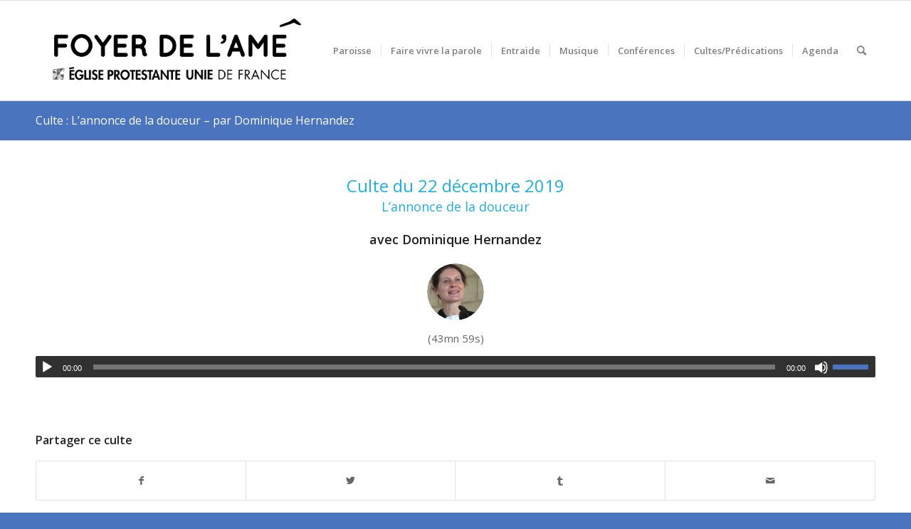

--- FILE ---
content_type: text/html; charset=UTF-8
request_url: https://www.foyerdelame.fr/culte-l-annonce-de-la-douceur-par-dominique-hernandez/
body_size: 16433
content:
<!DOCTYPE html>
<html lang="fr-FR" class="html_stretched responsive av-preloader-disabled  html_header_top html_logo_left html_main_nav_header html_menu_right html_custom html_header_sticky html_header_shrinking_disabled html_mobile_menu_tablet html_header_searchicon html_content_align_center html_header_unstick_top_disabled html_header_stretch_disabled html_av-submenu-hidden html_av-submenu-display-click html_av-overlay-side html_av-overlay-side-classic html_av-submenu-noclone html_entry_id_10607 av-cookies-no-cookie-consent av-default-lightbox av-no-preview html_text_menu_active av-mobile-menu-switch-default">
<head>
<meta charset="UTF-8" />


<!-- mobile setting -->
<meta name="viewport" content="width=device-width, initial-scale=1">

<!-- Scripts/CSS and wp_head hook -->
<meta name='robots' content='index, follow, max-image-preview:large, max-snippet:-1, max-video-preview:-1' />
	<style>img:is([sizes="auto" i], [sizes^="auto," i]) { contain-intrinsic-size: 3000px 1500px }</style>
	
	<!-- This site is optimized with the Yoast SEO plugin v26.8 - https://yoast.com/product/yoast-seo-wordpress/ -->
	<title>Culte : L&#039;annonce de la douceur - par Dominique Hernandez - Eglise Protestante Unie de la Bastille</title>
	<meta name="description" content="Culte du 8 avril 2018 Libérés par la Parole avec Vincens Hubac Laurent Pour aider l&#039;autre, qu&#039;apprendre des débuts du ministère de Jésus ? Culte pour la Journée nationale d&#039;Entraide de la Fédération d&#039;entraide Protestante. (1h 08mn 51s) http://www.foyerdelame.fr/wp-content/uploads/FDA-Culte-20180408.mp3" />
	<link rel="canonical" href="https://www.foyerdelame.fr/culte-l-annonce-de-la-douceur-par-dominique-hernandez/" />
	<meta property="og:locale" content="fr_FR" />
	<meta property="og:type" content="article" />
	<meta property="og:title" content="Culte : L&#039;annonce de la douceur - par Dominique Hernandez - Eglise Protestante Unie de la Bastille" />
	<meta property="og:description" content="Culte du 8 avril 2018 Libérés par la Parole avec Vincens Hubac Laurent Pour aider l&#039;autre, qu&#039;apprendre des débuts du ministère de Jésus ? Culte pour la Journée nationale d&#039;Entraide de la Fédération d&#039;entraide Protestante. (1h 08mn 51s) http://www.foyerdelame.fr/wp-content/uploads/FDA-Culte-20180408.mp3" />
	<meta property="og:url" content="https://www.foyerdelame.fr/culte-l-annonce-de-la-douceur-par-dominique-hernandez/" />
	<meta property="og:site_name" content="Eglise Protestante Unie de la Bastille" />
	<meta property="article:publisher" content="https://www.facebook.com/foyerdelame/" />
	<meta property="article:published_time" content="2019-12-22T13:47:37+00:00" />
	<meta property="article:modified_time" content="2020-01-07T14:08:16+00:00" />
	<meta name="author" content="Mathieu Faria" />
	<meta name="twitter:card" content="summary_large_image" />
	<script type="application/ld+json" class="yoast-schema-graph">{"@context":"https://schema.org","@graph":[{"@type":"Article","@id":"https://www.foyerdelame.fr/culte-l-annonce-de-la-douceur-par-dominique-hernandez/#article","isPartOf":{"@id":"https://www.foyerdelame.fr/culte-l-annonce-de-la-douceur-par-dominique-hernandez/"},"author":{"name":"Mathieu Faria","@id":"https://www.foyerdelame.fr/#/schema/person/e203a1744923e712bd31ea005e9eb281"},"headline":"Culte : L&rsquo;annonce de la douceur &#8211; par Dominique Hernandez","datePublished":"2019-12-22T13:47:37+00:00","dateModified":"2020-01-07T14:08:16+00:00","mainEntityOfPage":{"@id":"https://www.foyerdelame.fr/culte-l-annonce-de-la-douceur-par-dominique-hernandez/"},"wordCount":355,"articleSection":["Cultes 2019/2020"],"inLanguage":"fr-FR"},{"@type":"WebPage","@id":"https://www.foyerdelame.fr/culte-l-annonce-de-la-douceur-par-dominique-hernandez/","url":"https://www.foyerdelame.fr/culte-l-annonce-de-la-douceur-par-dominique-hernandez/","name":"Culte : L'annonce de la douceur - par Dominique Hernandez - Eglise Protestante Unie de la Bastille","isPartOf":{"@id":"https://www.foyerdelame.fr/#website"},"datePublished":"2019-12-22T13:47:37+00:00","dateModified":"2020-01-07T14:08:16+00:00","author":{"@id":"https://www.foyerdelame.fr/#/schema/person/e203a1744923e712bd31ea005e9eb281"},"description":"Culte du 8 avril 2018 Libérés par la Parole avec Vincens Hubac Laurent Pour aider l'autre, qu'apprendre des débuts du ministère de Jésus ? Culte pour la Journée nationale d'Entraide de la Fédération d'entraide Protestante. (1h 08mn 51s) http://www.foyerdelame.fr/wp-content/uploads/FDA-Culte-20180408.mp3","breadcrumb":{"@id":"https://www.foyerdelame.fr/culte-l-annonce-de-la-douceur-par-dominique-hernandez/#breadcrumb"},"inLanguage":"fr-FR","potentialAction":[{"@type":"ReadAction","target":["https://www.foyerdelame.fr/culte-l-annonce-de-la-douceur-par-dominique-hernandez/"]}]},{"@type":"BreadcrumbList","@id":"https://www.foyerdelame.fr/culte-l-annonce-de-la-douceur-par-dominique-hernandez/#breadcrumb","itemListElement":[{"@type":"ListItem","position":1,"name":"Accueil","item":"https://www.foyerdelame.fr/accueil-2-2-2/"},{"@type":"ListItem","position":2,"name":"Culte : L&rsquo;annonce de la douceur &#8211; par Dominique Hernandez"}]},{"@type":"WebSite","@id":"https://www.foyerdelame.fr/#website","url":"https://www.foyerdelame.fr/","name":"Eglise Protestante Unie de la Bastille","description":"Foyer de l&#039;Âme","potentialAction":[{"@type":"SearchAction","target":{"@type":"EntryPoint","urlTemplate":"https://www.foyerdelame.fr/?s={search_term_string}"},"query-input":{"@type":"PropertyValueSpecification","valueRequired":true,"valueName":"search_term_string"}}],"inLanguage":"fr-FR"},{"@type":"Person","@id":"https://www.foyerdelame.fr/#/schema/person/e203a1744923e712bd31ea005e9eb281","name":"Mathieu Faria"}]}</script>
	<!-- / Yoast SEO plugin. -->


<link rel="alternate" type="application/rss+xml" title="Eglise Protestante Unie de la Bastille &raquo; Flux" href="https://www.foyerdelame.fr/feed/" />
<link rel="alternate" type="application/rss+xml" title="Eglise Protestante Unie de la Bastille &raquo; Flux des commentaires" href="https://www.foyerdelame.fr/comments/feed/" />
<link rel="alternate" type="text/calendar" title="Eglise Protestante Unie de la Bastille &raquo; Flux iCal" href="https://www.foyerdelame.fr/events/?ical=1" />

<!-- google webfont font replacement -->

			<script type='text/javascript'>

				(function() {

					/*	check if webfonts are disabled by user setting via cookie - or user must opt in.	*/
					var html = document.getElementsByTagName('html')[0];
					var cookie_check = html.className.indexOf('av-cookies-needs-opt-in') >= 0 || html.className.indexOf('av-cookies-can-opt-out') >= 0;
					var allow_continue = true;
					var silent_accept_cookie = html.className.indexOf('av-cookies-user-silent-accept') >= 0;

					if( cookie_check && ! silent_accept_cookie )
					{
						if( ! document.cookie.match(/aviaCookieConsent/) || html.className.indexOf('av-cookies-session-refused') >= 0 )
						{
							allow_continue = false;
						}
						else
						{
							if( ! document.cookie.match(/aviaPrivacyRefuseCookiesHideBar/) )
							{
								allow_continue = false;
							}
							else if( ! document.cookie.match(/aviaPrivacyEssentialCookiesEnabled/) )
							{
								allow_continue = false;
							}
							else if( document.cookie.match(/aviaPrivacyGoogleWebfontsDisabled/) )
							{
								allow_continue = false;
							}
						}
					}

					if( allow_continue )
					{
						var f = document.createElement('link');

						f.type 	= 'text/css';
						f.rel 	= 'stylesheet';
						f.href 	= '//fonts.googleapis.com/css?family=Open+Sans:400,600&display=auto';
						f.id 	= 'avia-google-webfont';

						document.getElementsByTagName('head')[0].appendChild(f);
					}
				})();

			</script>
			<link rel='stylesheet' id='cf7ic_style-css' href='https://www.foyerdelame.fr/wp-content/plugins/contact-form-7-image-captcha/css/cf7ic-style.css?ver=3.3.7' type='text/css' media='all' />
<link rel='stylesheet' id='mci-footnotes-jquery-tooltips-pagelayout-none-css' href='https://www.foyerdelame.fr/wp-content/plugins/footnotes/css/footnotes-jqttbrpl0.min.css?ver=2.7.3' type='text/css' media='all' />
<link rel='stylesheet' id='wp-block-library-css' href='https://www.foyerdelame.fr/wp-includes/css/dist/block-library/style.min.css?ver=6.8.3' type='text/css' media='all' />
<style id='global-styles-inline-css' type='text/css'>
:root{--wp--preset--aspect-ratio--square: 1;--wp--preset--aspect-ratio--4-3: 4/3;--wp--preset--aspect-ratio--3-4: 3/4;--wp--preset--aspect-ratio--3-2: 3/2;--wp--preset--aspect-ratio--2-3: 2/3;--wp--preset--aspect-ratio--16-9: 16/9;--wp--preset--aspect-ratio--9-16: 9/16;--wp--preset--color--black: #000000;--wp--preset--color--cyan-bluish-gray: #abb8c3;--wp--preset--color--white: #ffffff;--wp--preset--color--pale-pink: #f78da7;--wp--preset--color--vivid-red: #cf2e2e;--wp--preset--color--luminous-vivid-orange: #ff6900;--wp--preset--color--luminous-vivid-amber: #fcb900;--wp--preset--color--light-green-cyan: #7bdcb5;--wp--preset--color--vivid-green-cyan: #00d084;--wp--preset--color--pale-cyan-blue: #8ed1fc;--wp--preset--color--vivid-cyan-blue: #0693e3;--wp--preset--color--vivid-purple: #9b51e0;--wp--preset--color--metallic-red: #b02b2c;--wp--preset--color--maximum-yellow-red: #edae44;--wp--preset--color--yellow-sun: #eeee22;--wp--preset--color--palm-leaf: #83a846;--wp--preset--color--aero: #7bb0e7;--wp--preset--color--old-lavender: #745f7e;--wp--preset--color--steel-teal: #5f8789;--wp--preset--color--raspberry-pink: #d65799;--wp--preset--color--medium-turquoise: #4ecac2;--wp--preset--gradient--vivid-cyan-blue-to-vivid-purple: linear-gradient(135deg,rgba(6,147,227,1) 0%,rgb(155,81,224) 100%);--wp--preset--gradient--light-green-cyan-to-vivid-green-cyan: linear-gradient(135deg,rgb(122,220,180) 0%,rgb(0,208,130) 100%);--wp--preset--gradient--luminous-vivid-amber-to-luminous-vivid-orange: linear-gradient(135deg,rgba(252,185,0,1) 0%,rgba(255,105,0,1) 100%);--wp--preset--gradient--luminous-vivid-orange-to-vivid-red: linear-gradient(135deg,rgba(255,105,0,1) 0%,rgb(207,46,46) 100%);--wp--preset--gradient--very-light-gray-to-cyan-bluish-gray: linear-gradient(135deg,rgb(238,238,238) 0%,rgb(169,184,195) 100%);--wp--preset--gradient--cool-to-warm-spectrum: linear-gradient(135deg,rgb(74,234,220) 0%,rgb(151,120,209) 20%,rgb(207,42,186) 40%,rgb(238,44,130) 60%,rgb(251,105,98) 80%,rgb(254,248,76) 100%);--wp--preset--gradient--blush-light-purple: linear-gradient(135deg,rgb(255,206,236) 0%,rgb(152,150,240) 100%);--wp--preset--gradient--blush-bordeaux: linear-gradient(135deg,rgb(254,205,165) 0%,rgb(254,45,45) 50%,rgb(107,0,62) 100%);--wp--preset--gradient--luminous-dusk: linear-gradient(135deg,rgb(255,203,112) 0%,rgb(199,81,192) 50%,rgb(65,88,208) 100%);--wp--preset--gradient--pale-ocean: linear-gradient(135deg,rgb(255,245,203) 0%,rgb(182,227,212) 50%,rgb(51,167,181) 100%);--wp--preset--gradient--electric-grass: linear-gradient(135deg,rgb(202,248,128) 0%,rgb(113,206,126) 100%);--wp--preset--gradient--midnight: linear-gradient(135deg,rgb(2,3,129) 0%,rgb(40,116,252) 100%);--wp--preset--font-size--small: 1rem;--wp--preset--font-size--medium: 1.125rem;--wp--preset--font-size--large: 1.75rem;--wp--preset--font-size--x-large: clamp(1.75rem, 3vw, 2.25rem);--wp--preset--spacing--20: 0.44rem;--wp--preset--spacing--30: 0.67rem;--wp--preset--spacing--40: 1rem;--wp--preset--spacing--50: 1.5rem;--wp--preset--spacing--60: 2.25rem;--wp--preset--spacing--70: 3.38rem;--wp--preset--spacing--80: 5.06rem;--wp--preset--shadow--natural: 6px 6px 9px rgba(0, 0, 0, 0.2);--wp--preset--shadow--deep: 12px 12px 50px rgba(0, 0, 0, 0.4);--wp--preset--shadow--sharp: 6px 6px 0px rgba(0, 0, 0, 0.2);--wp--preset--shadow--outlined: 6px 6px 0px -3px rgba(255, 255, 255, 1), 6px 6px rgba(0, 0, 0, 1);--wp--preset--shadow--crisp: 6px 6px 0px rgba(0, 0, 0, 1);}:root { --wp--style--global--content-size: 800px;--wp--style--global--wide-size: 1130px; }:where(body) { margin: 0; }.wp-site-blocks > .alignleft { float: left; margin-right: 2em; }.wp-site-blocks > .alignright { float: right; margin-left: 2em; }.wp-site-blocks > .aligncenter { justify-content: center; margin-left: auto; margin-right: auto; }:where(.is-layout-flex){gap: 0.5em;}:where(.is-layout-grid){gap: 0.5em;}.is-layout-flow > .alignleft{float: left;margin-inline-start: 0;margin-inline-end: 2em;}.is-layout-flow > .alignright{float: right;margin-inline-start: 2em;margin-inline-end: 0;}.is-layout-flow > .aligncenter{margin-left: auto !important;margin-right: auto !important;}.is-layout-constrained > .alignleft{float: left;margin-inline-start: 0;margin-inline-end: 2em;}.is-layout-constrained > .alignright{float: right;margin-inline-start: 2em;margin-inline-end: 0;}.is-layout-constrained > .aligncenter{margin-left: auto !important;margin-right: auto !important;}.is-layout-constrained > :where(:not(.alignleft):not(.alignright):not(.alignfull)){max-width: var(--wp--style--global--content-size);margin-left: auto !important;margin-right: auto !important;}.is-layout-constrained > .alignwide{max-width: var(--wp--style--global--wide-size);}body .is-layout-flex{display: flex;}.is-layout-flex{flex-wrap: wrap;align-items: center;}.is-layout-flex > :is(*, div){margin: 0;}body .is-layout-grid{display: grid;}.is-layout-grid > :is(*, div){margin: 0;}body{padding-top: 0px;padding-right: 0px;padding-bottom: 0px;padding-left: 0px;}a:where(:not(.wp-element-button)){text-decoration: underline;}:root :where(.wp-element-button, .wp-block-button__link){background-color: #32373c;border-width: 0;color: #fff;font-family: inherit;font-size: inherit;line-height: inherit;padding: calc(0.667em + 2px) calc(1.333em + 2px);text-decoration: none;}.has-black-color{color: var(--wp--preset--color--black) !important;}.has-cyan-bluish-gray-color{color: var(--wp--preset--color--cyan-bluish-gray) !important;}.has-white-color{color: var(--wp--preset--color--white) !important;}.has-pale-pink-color{color: var(--wp--preset--color--pale-pink) !important;}.has-vivid-red-color{color: var(--wp--preset--color--vivid-red) !important;}.has-luminous-vivid-orange-color{color: var(--wp--preset--color--luminous-vivid-orange) !important;}.has-luminous-vivid-amber-color{color: var(--wp--preset--color--luminous-vivid-amber) !important;}.has-light-green-cyan-color{color: var(--wp--preset--color--light-green-cyan) !important;}.has-vivid-green-cyan-color{color: var(--wp--preset--color--vivid-green-cyan) !important;}.has-pale-cyan-blue-color{color: var(--wp--preset--color--pale-cyan-blue) !important;}.has-vivid-cyan-blue-color{color: var(--wp--preset--color--vivid-cyan-blue) !important;}.has-vivid-purple-color{color: var(--wp--preset--color--vivid-purple) !important;}.has-metallic-red-color{color: var(--wp--preset--color--metallic-red) !important;}.has-maximum-yellow-red-color{color: var(--wp--preset--color--maximum-yellow-red) !important;}.has-yellow-sun-color{color: var(--wp--preset--color--yellow-sun) !important;}.has-palm-leaf-color{color: var(--wp--preset--color--palm-leaf) !important;}.has-aero-color{color: var(--wp--preset--color--aero) !important;}.has-old-lavender-color{color: var(--wp--preset--color--old-lavender) !important;}.has-steel-teal-color{color: var(--wp--preset--color--steel-teal) !important;}.has-raspberry-pink-color{color: var(--wp--preset--color--raspberry-pink) !important;}.has-medium-turquoise-color{color: var(--wp--preset--color--medium-turquoise) !important;}.has-black-background-color{background-color: var(--wp--preset--color--black) !important;}.has-cyan-bluish-gray-background-color{background-color: var(--wp--preset--color--cyan-bluish-gray) !important;}.has-white-background-color{background-color: var(--wp--preset--color--white) !important;}.has-pale-pink-background-color{background-color: var(--wp--preset--color--pale-pink) !important;}.has-vivid-red-background-color{background-color: var(--wp--preset--color--vivid-red) !important;}.has-luminous-vivid-orange-background-color{background-color: var(--wp--preset--color--luminous-vivid-orange) !important;}.has-luminous-vivid-amber-background-color{background-color: var(--wp--preset--color--luminous-vivid-amber) !important;}.has-light-green-cyan-background-color{background-color: var(--wp--preset--color--light-green-cyan) !important;}.has-vivid-green-cyan-background-color{background-color: var(--wp--preset--color--vivid-green-cyan) !important;}.has-pale-cyan-blue-background-color{background-color: var(--wp--preset--color--pale-cyan-blue) !important;}.has-vivid-cyan-blue-background-color{background-color: var(--wp--preset--color--vivid-cyan-blue) !important;}.has-vivid-purple-background-color{background-color: var(--wp--preset--color--vivid-purple) !important;}.has-metallic-red-background-color{background-color: var(--wp--preset--color--metallic-red) !important;}.has-maximum-yellow-red-background-color{background-color: var(--wp--preset--color--maximum-yellow-red) !important;}.has-yellow-sun-background-color{background-color: var(--wp--preset--color--yellow-sun) !important;}.has-palm-leaf-background-color{background-color: var(--wp--preset--color--palm-leaf) !important;}.has-aero-background-color{background-color: var(--wp--preset--color--aero) !important;}.has-old-lavender-background-color{background-color: var(--wp--preset--color--old-lavender) !important;}.has-steel-teal-background-color{background-color: var(--wp--preset--color--steel-teal) !important;}.has-raspberry-pink-background-color{background-color: var(--wp--preset--color--raspberry-pink) !important;}.has-medium-turquoise-background-color{background-color: var(--wp--preset--color--medium-turquoise) !important;}.has-black-border-color{border-color: var(--wp--preset--color--black) !important;}.has-cyan-bluish-gray-border-color{border-color: var(--wp--preset--color--cyan-bluish-gray) !important;}.has-white-border-color{border-color: var(--wp--preset--color--white) !important;}.has-pale-pink-border-color{border-color: var(--wp--preset--color--pale-pink) !important;}.has-vivid-red-border-color{border-color: var(--wp--preset--color--vivid-red) !important;}.has-luminous-vivid-orange-border-color{border-color: var(--wp--preset--color--luminous-vivid-orange) !important;}.has-luminous-vivid-amber-border-color{border-color: var(--wp--preset--color--luminous-vivid-amber) !important;}.has-light-green-cyan-border-color{border-color: var(--wp--preset--color--light-green-cyan) !important;}.has-vivid-green-cyan-border-color{border-color: var(--wp--preset--color--vivid-green-cyan) !important;}.has-pale-cyan-blue-border-color{border-color: var(--wp--preset--color--pale-cyan-blue) !important;}.has-vivid-cyan-blue-border-color{border-color: var(--wp--preset--color--vivid-cyan-blue) !important;}.has-vivid-purple-border-color{border-color: var(--wp--preset--color--vivid-purple) !important;}.has-metallic-red-border-color{border-color: var(--wp--preset--color--metallic-red) !important;}.has-maximum-yellow-red-border-color{border-color: var(--wp--preset--color--maximum-yellow-red) !important;}.has-yellow-sun-border-color{border-color: var(--wp--preset--color--yellow-sun) !important;}.has-palm-leaf-border-color{border-color: var(--wp--preset--color--palm-leaf) !important;}.has-aero-border-color{border-color: var(--wp--preset--color--aero) !important;}.has-old-lavender-border-color{border-color: var(--wp--preset--color--old-lavender) !important;}.has-steel-teal-border-color{border-color: var(--wp--preset--color--steel-teal) !important;}.has-raspberry-pink-border-color{border-color: var(--wp--preset--color--raspberry-pink) !important;}.has-medium-turquoise-border-color{border-color: var(--wp--preset--color--medium-turquoise) !important;}.has-vivid-cyan-blue-to-vivid-purple-gradient-background{background: var(--wp--preset--gradient--vivid-cyan-blue-to-vivid-purple) !important;}.has-light-green-cyan-to-vivid-green-cyan-gradient-background{background: var(--wp--preset--gradient--light-green-cyan-to-vivid-green-cyan) !important;}.has-luminous-vivid-amber-to-luminous-vivid-orange-gradient-background{background: var(--wp--preset--gradient--luminous-vivid-amber-to-luminous-vivid-orange) !important;}.has-luminous-vivid-orange-to-vivid-red-gradient-background{background: var(--wp--preset--gradient--luminous-vivid-orange-to-vivid-red) !important;}.has-very-light-gray-to-cyan-bluish-gray-gradient-background{background: var(--wp--preset--gradient--very-light-gray-to-cyan-bluish-gray) !important;}.has-cool-to-warm-spectrum-gradient-background{background: var(--wp--preset--gradient--cool-to-warm-spectrum) !important;}.has-blush-light-purple-gradient-background{background: var(--wp--preset--gradient--blush-light-purple) !important;}.has-blush-bordeaux-gradient-background{background: var(--wp--preset--gradient--blush-bordeaux) !important;}.has-luminous-dusk-gradient-background{background: var(--wp--preset--gradient--luminous-dusk) !important;}.has-pale-ocean-gradient-background{background: var(--wp--preset--gradient--pale-ocean) !important;}.has-electric-grass-gradient-background{background: var(--wp--preset--gradient--electric-grass) !important;}.has-midnight-gradient-background{background: var(--wp--preset--gradient--midnight) !important;}.has-small-font-size{font-size: var(--wp--preset--font-size--small) !important;}.has-medium-font-size{font-size: var(--wp--preset--font-size--medium) !important;}.has-large-font-size{font-size: var(--wp--preset--font-size--large) !important;}.has-x-large-font-size{font-size: var(--wp--preset--font-size--x-large) !important;}
:where(.wp-block-post-template.is-layout-flex){gap: 1.25em;}:where(.wp-block-post-template.is-layout-grid){gap: 1.25em;}
:where(.wp-block-columns.is-layout-flex){gap: 2em;}:where(.wp-block-columns.is-layout-grid){gap: 2em;}
:root :where(.wp-block-pullquote){font-size: 1.5em;line-height: 1.6;}
</style>
<link rel='stylesheet' id='contact-form-7-css' href='https://www.foyerdelame.fr/wp-content/plugins/contact-form-7/includes/css/styles.css?ver=6.1.4' type='text/css' media='all' />
<link rel='stylesheet' id='cmplz-general-css' href='https://www.foyerdelame.fr/wp-content/plugins/complianz-gdpr/assets/css/cookieblocker.min.css?ver=1766309205' type='text/css' media='all' />
<link rel='stylesheet' id='eeb-css-frontend-css' href='https://www.foyerdelame.fr/wp-content/plugins/email-encoder-bundle/assets/css/style.css?ver=54d4eedc552c499c4a8d6b89c23d3df1' type='text/css' media='all' />
<link rel='stylesheet' id='dashicons-css' href='https://www.foyerdelame.fr/wp-includes/css/dashicons.min.css?ver=6.8.3' type='text/css' media='all' />
<link rel='stylesheet' id='mediaelement-css' href='https://www.foyerdelame.fr/wp-includes/js/mediaelement/mediaelementplayer-legacy.min.css?ver=4.2.17' type='text/css' media='all' />
<link rel='stylesheet' id='wp-mediaelement-css' href='https://www.foyerdelame.fr/wp-includes/js/mediaelement/wp-mediaelement.min.css?ver=6.8.3' type='text/css' media='all' />
<link rel='stylesheet' id='avia-merged-styles-css' href='https://www.foyerdelame.fr/wp-content/uploads/dynamic_avia/avia-merged-styles-fcd42755eac965f3d2207b2beb1062e3---691707deb9e8e.css' type='text/css' media='all' />
<link rel='stylesheet' id='avia-single-post-10607-css' href='https://www.foyerdelame.fr/wp-content/uploads/avia_posts_css/post-10607.css?ver=ver-1763126105' type='text/css' media='all' />
<script type="text/javascript" src="https://www.foyerdelame.fr/wp-includes/js/jquery/jquery.min.js?ver=3.7.1" id="jquery-core-js"></script>
<script type="text/javascript" src="https://www.foyerdelame.fr/wp-content/plugins/footnotes/js/jquery.tools.min.js?ver=1.2.7.redacted.2" id="mci-footnotes-jquery-tools-js"></script>
<script type="text/javascript" src="https://www.foyerdelame.fr/wp-content/plugins/email-encoder-bundle/assets/js/custom.js?ver=2c542c9989f589cd5318f5cef6a9ecd7" id="eeb-js-frontend-js"></script>
<link rel="https://api.w.org/" href="https://www.foyerdelame.fr/wp-json/" /><link rel="alternate" title="JSON" type="application/json" href="https://www.foyerdelame.fr/wp-json/wp/v2/posts/10607" /><link rel="EditURI" type="application/rsd+xml" title="RSD" href="https://www.foyerdelame.fr/xmlrpc.php?rsd" />
<meta name="generator" content="WordPress 6.8.3" />
<link rel='shortlink' href='https://www.foyerdelame.fr/?p=10607' />
<link rel="alternate" title="oEmbed (JSON)" type="application/json+oembed" href="https://www.foyerdelame.fr/wp-json/oembed/1.0/embed?url=https%3A%2F%2Fwww.foyerdelame.fr%2Fculte-l-annonce-de-la-douceur-par-dominique-hernandez%2F" />
<link rel="alternate" title="oEmbed (XML)" type="text/xml+oembed" href="https://www.foyerdelame.fr/wp-json/oembed/1.0/embed?url=https%3A%2F%2Fwww.foyerdelame.fr%2Fculte-l-annonce-de-la-douceur-par-dominique-hernandez%2F&#038;format=xml" />
<meta name="tec-api-version" content="v1"><meta name="tec-api-origin" content="https://www.foyerdelame.fr"><link rel="alternate" href="https://www.foyerdelame.fr/wp-json/tribe/events/v1/" />			<style>.cmplz-hidden {
					display: none !important;
				}</style><link rel="profile" href="http://gmpg.org/xfn/11" />
<link rel="alternate" type="application/rss+xml" title="Eglise Protestante Unie de la Bastille RSS2 Feed" href="https://www.foyerdelame.fr/feed/" />
<link rel="pingback" href="https://www.foyerdelame.fr/xmlrpc.php" />

<style type='text/css' media='screen'>
 #top #header_main > .container, #top #header_main > .container .main_menu  .av-main-nav > li > a, #top #header_main #menu-item-shop .cart_dropdown_link{ height:140px; line-height: 140px; }
 .html_top_nav_header .av-logo-container{ height:140px;  }
 .html_header_top.html_header_sticky #top #wrap_all #main{ padding-top:140px; } 
</style>
<!--[if lt IE 9]><script src="https://www.foyerdelame.fr/wp-content/themes/enfold/js/html5shiv.js"></script><![endif]-->
<link rel="icon" href="http://www.foyerdelame.fr/wp-content/uploads/2016/11/EPUF-favicon.png" type="image/png">

<!-- To speed up the rendering and to display the site as fast as possible to the user we include some styles and scripts for above the fold content inline -->
<script type="text/javascript">'use strict';var avia_is_mobile=!1;if(/Android|webOS|iPhone|iPad|iPod|BlackBerry|IEMobile|Opera Mini/i.test(navigator.userAgent)&&'ontouchstart' in document.documentElement){avia_is_mobile=!0;document.documentElement.className+=' avia_mobile '}
else{document.documentElement.className+=' avia_desktop '};document.documentElement.className+=' js_active ';(function(){var e=['-webkit-','-moz-','-ms-',''],n='',o=!1,a=!1;for(var t in e){if(e[t]+'transform' in document.documentElement.style){o=!0;n=e[t]+'transform'};if(e[t]+'perspective' in document.documentElement.style){a=!0}};if(o){document.documentElement.className+=' avia_transform '};if(a){document.documentElement.className+=' avia_transform3d '};if(typeof document.getElementsByClassName=='function'&&typeof document.documentElement.getBoundingClientRect=='function'&&avia_is_mobile==!1){if(n&&window.innerHeight>0){setTimeout(function(){var e=0,o={},a=0,t=document.getElementsByClassName('av-parallax'),i=window.pageYOffset||document.documentElement.scrollTop;for(e=0;e<t.length;e++){t[e].style.top='0px';o=t[e].getBoundingClientRect();a=Math.ceil((window.innerHeight+i-o.top)*0.3);t[e].style[n]='translate(0px, '+a+'px)';t[e].style.top='auto';t[e].className+=' enabled-parallax '}},50)}}})();</script><style type='text/css'>
@font-face {font-family: 'entypo-fontello'; font-weight: normal; font-style: normal; font-display: auto;
src: url('https://www.foyerdelame.fr/wp-content/themes/enfold/config-templatebuilder/avia-template-builder/assets/fonts/entypo-fontello.woff2') format('woff2'),
url('https://www.foyerdelame.fr/wp-content/themes/enfold/config-templatebuilder/avia-template-builder/assets/fonts/entypo-fontello.woff') format('woff'),
url('https://www.foyerdelame.fr/wp-content/themes/enfold/config-templatebuilder/avia-template-builder/assets/fonts/entypo-fontello.ttf') format('truetype'),
url('https://www.foyerdelame.fr/wp-content/themes/enfold/config-templatebuilder/avia-template-builder/assets/fonts/entypo-fontello.svg#entypo-fontello') format('svg'),
url('https://www.foyerdelame.fr/wp-content/themes/enfold/config-templatebuilder/avia-template-builder/assets/fonts/entypo-fontello.eot'),
url('https://www.foyerdelame.fr/wp-content/themes/enfold/config-templatebuilder/avia-template-builder/assets/fonts/entypo-fontello.eot?#iefix') format('embedded-opentype');
} #top .avia-font-entypo-fontello, body .avia-font-entypo-fontello, html body [data-av_iconfont='entypo-fontello']:before{ font-family: 'entypo-fontello'; }
</style>

<!--
Debugging Info for Theme support: 

Theme: Enfold
Version: 5.0.1
Installed: enfold
AviaFramework Version: 5.0
AviaBuilder Version: 4.8
aviaElementManager Version: 1.0.1
ML:512-PU:43-PLA:21
WP:6.8.3
Compress: CSS:all theme files - JS:all theme files
Updates: enabled - token has changed and not verified
PLAu:19
-->
<style type="text/css" media="all">
.footnotes_reference_container {margin-top: 24px !important; margin-bottom: 0px !important;}
.footnote_container_prepare > p {border-bottom: 1px solid #aaaaaa !important;}
.footnote_tooltip { font-size: 13px !important; color: #000000 !important; background-color: #ffffff !important; border-width: 1px !important; border-style: solid !important; border-color: #cccc99 !important; -webkit-box-shadow: 2px 2px 11px #666666; -moz-box-shadow: 2px 2px 11px #666666; box-shadow: 2px 2px 11px #666666; max-width: 450px !important;}


</style>

</head>

<body id="top" class="wp-singular post-template-default single single-post postid-10607 single-format-audio wp-theme-enfold stretched rtl_columns av-curtain-numeric open_sans tribe-no-js avia-responsive-images-support responsive-images-lightbox-support" itemscope="itemscope" itemtype="https://schema.org/WebPage" >

	
	<div id='wrap_all'>

	
<header id='header' class='all_colors header_color light_bg_color  av_header_top av_logo_left av_main_nav_header av_menu_right av_custom av_header_sticky av_header_shrinking_disabled av_header_stretch_disabled av_mobile_menu_tablet av_header_searchicon av_header_unstick_top_disabled av_seperator_small_border av_bottom_nav_disabled '  role="banner" itemscope="itemscope" itemtype="https://schema.org/WPHeader" >

		<div  id='header_main' class='container_wrap container_wrap_logo'>

        <div class='container av-logo-container'><div class='inner-container'><span class='logo avia-standard-logo'><a href='https://www.foyerdelame.fr/' class=''><img src="https://www.foyerdelame.fr/wp-content/uploads/logos_déf-01-1.png" srcset="https://www.foyerdelame.fr/wp-content/uploads/logos_déf-01-1.png 537w, https://www.foyerdelame.fr/wp-content/uploads/logos_déf-01-1-300x105.png 300w" sizes="(max-width: 537px) 100vw, 537px" height="100" width="300" alt='Eglise Protestante Unie de la Bastille' title='logos_déf-01 (1)' /></a></span><nav class='main_menu' data-selectname='Sélectionner une page'  role="navigation" itemscope="itemscope" itemtype="https://schema.org/SiteNavigationElement" ><div class="avia-menu av-main-nav-wrap"><ul role="menu" class="menu av-main-nav" id="avia-menu"><li role="menuitem" id="menu-item-2424" class="menu-item menu-item-type-post_type menu-item-object-page menu-item-has-children menu-item-top-level menu-item-top-level-1"><a href="https://www.foyerdelame.fr/paroisse/" itemprop="url" tabindex="0"><span class="avia-bullet"></span><span class="avia-menu-text">Paroisse</span><span class="avia-menu-fx"><span class="avia-arrow-wrap"><span class="avia-arrow"></span></span></span></a>


<ul class="sub-menu">
	<li role="menuitem" id="menu-item-4479" class="menu-item menu-item-type-post_type menu-item-object-page menu-item-has-children"><a href="https://www.foyerdelame.fr/paroisse/presentation/" itemprop="url" tabindex="0"><span class="avia-bullet"></span><span class="avia-menu-text">Présentation</span></a>
	<ul class="sub-menu">
		<li role="menuitem" id="menu-item-960" class="menu-item menu-item-type-post_type menu-item-object-page"><a href="https://www.foyerdelame.fr/paroisse/presentation/pasteur-wagner/" itemprop="url" tabindex="0"><span class="avia-bullet"></span><span class="avia-menu-text">Pasteur Wagner</span></a></li>
		<li role="menuitem" id="menu-item-961" class="menu-item menu-item-type-post_type menu-item-object-page"><a href="https://www.foyerdelame.fr/paroisse/presentation/histoire-des-lieux/" itemprop="url" tabindex="0"><span class="avia-bullet"></span><span class="avia-menu-text">Histoire des lieux</span></a></li>
		<li role="menuitem" id="menu-item-1756" class="menu-item menu-item-type-post_type menu-item-object-page"><a href="https://www.foyerdelame.fr/paroisse/presentation/conseil-presbyteral/" itemprop="url" tabindex="0"><span class="avia-bullet"></span><span class="avia-menu-text">Conseil presbytéral</span></a></li>
		<li role="menuitem" id="menu-item-963" class="menu-item menu-item-type-post_type menu-item-object-page"><a href="https://www.foyerdelame.fr/paroisse/presentation/pasteurs-du-foyer-de-l-ame/" itemprop="url" tabindex="0"><span class="avia-bullet"></span><span class="avia-menu-text">Pasteurs du Foyer de l’Âme</span></a></li>
	</ul>
</li>
	<li role="menuitem" id="menu-item-972" class="menu-item menu-item-type-post_type menu-item-object-page"><a href="https://www.foyerdelame.fr/paroisse/mot-de-l-amitie/" itemprop="url" tabindex="0"><span class="avia-bullet"></span><span class="avia-menu-text">Mot de l’Amitié</span></a></li>
	<li role="menuitem" id="menu-item-34007" class="menu-item menu-item-type-post_type menu-item-object-page"><a href="https://www.foyerdelame.fr/paroisse/editions-du-foyer-de-l-ame/" itemprop="url" tabindex="0"><span class="avia-bullet"></span><span class="avia-menu-text">Éditions du Foyer de l’Âme</span></a></li>
	<li role="menuitem" id="menu-item-966" class="menu-item menu-item-type-post_type menu-item-object-page menu-item-has-children"><a href="https://www.foyerdelame.fr/paroisse/reflexion-et-partage/" itemprop="url" tabindex="0"><span class="avia-bullet"></span><span class="avia-menu-text">Réflexion et Partage</span></a>
	<ul class="sub-menu">
		<li role="menuitem" id="menu-item-965" class="menu-item menu-item-type-post_type menu-item-object-page"><a href="https://www.foyerdelame.fr/paroisse/reflexion-et-partage/groupes/" itemprop="url" tabindex="0"><span class="avia-bullet"></span><span class="avia-menu-text">Groupes</span></a></li>
		<li role="menuitem" id="menu-item-28580" class="menu-item menu-item-type-post_type menu-item-object-page"><a href="https://www.foyerdelame.fr/paroisse/reflexion-et-partage/association-culturelle-du-foyer-de-l-ame/" itemprop="url" tabindex="0"><span class="avia-bullet"></span><span class="avia-menu-text">Association culturelle du Foyer de l’Âme</span></a></li>
		<li role="menuitem" id="menu-item-28581" class="menu-item menu-item-type-post_type menu-item-object-page"><a href="https://www.foyerdelame.fr/paroisse/reflexion-et-partage/journees-de-l-amitie/" itemprop="url" tabindex="0"><span class="avia-bullet"></span><span class="avia-menu-text">Journées de l’Amitié</span></a></li>
	</ul>
</li>
	<li role="menuitem" id="menu-item-969" class="menu-item menu-item-type-post_type menu-item-object-page"><a href="https://www.foyerdelame.fr/paroisse/catechese/" itemprop="url" tabindex="0"><span class="avia-bullet"></span><span class="avia-menu-text">Catéchèse</span></a></li>
	<li role="menuitem" id="menu-item-970" class="menu-item menu-item-type-post_type menu-item-object-page"><a href="https://www.foyerdelame.fr/paroisse/scoutisme/" itemprop="url" tabindex="0"><span class="avia-bullet"></span><span class="avia-menu-text">Scoutisme</span></a></li>
	<li role="menuitem" id="menu-item-1044" class="menu-item menu-item-type-post_type menu-item-object-page"><a href="https://www.foyerdelame.fr/paroisse/accueil-des-communautes/" itemprop="url" tabindex="0"><span class="avia-bullet"></span><span class="avia-menu-text">Accueil des communautés</span></a></li>
	<li role="menuitem" id="menu-item-21273" class="menu-item menu-item-type-post_type menu-item-object-page"><a href="https://www.foyerdelame.fr/paroisse/dons/" itemprop="url" tabindex="0"><span class="avia-bullet"></span><span class="avia-menu-text">Dons</span></a></li>
</ul>
</li>
<li role="menuitem" id="menu-item-956" class="menu-item menu-item-type-post_type menu-item-object-page menu-item-has-children menu-item-top-level menu-item-top-level-2"><a href="https://www.foyerdelame.fr/faire-vivre-la-parole/" itemprop="url" tabindex="0"><span class="avia-bullet"></span><span class="avia-menu-text">Faire vivre la parole</span><span class="avia-menu-fx"><span class="avia-arrow-wrap"><span class="avia-arrow"></span></span></span></a>


<ul class="sub-menu">
	<li role="menuitem" id="menu-item-971" class="menu-item menu-item-type-post_type menu-item-object-page"><a href="https://www.foyerdelame.fr/faire-vivre-la-parole/foyer-de-l-ame/cultes/" itemprop="url" tabindex="0"><span class="avia-bullet"></span><span class="avia-menu-text">Cultes au Foyer de l’Âme</span></a></li>
	<li role="menuitem" id="menu-item-976" class="menu-item menu-item-type-post_type menu-item-object-page"><a href="https://www.foyerdelame.fr/faire-vivre-la-parole/prieres-et-confession-de-foi/" itemprop="url" tabindex="0"><span class="avia-bullet"></span><span class="avia-menu-text">Prières et confessions de foi</span></a></li>
	<li role="menuitem" id="menu-item-985" class="menu-item menu-item-type-post_type menu-item-object-page menu-item-has-children"><a href="https://www.foyerdelame.fr/faire-vivre-la-parole/protestantisme-liberal/" itemprop="url" tabindex="0"><span class="avia-bullet"></span><span class="avia-menu-text">Protestantisme libéral</span></a>
	<ul class="sub-menu">
		<li role="menuitem" id="menu-item-984" class="menu-item menu-item-type-post_type menu-item-object-page"><a href="https://www.foyerdelame.fr/faire-vivre-la-parole/protestantisme-liberal/courant-liberal/" itemprop="url" tabindex="0"><span class="avia-bullet"></span><span class="avia-menu-text">Courant libéral</span></a></li>
		<li role="menuitem" id="menu-item-4545" class="menu-item menu-item-type-post_type menu-item-object-page"><a href="https://www.foyerdelame.fr/faire-vivre-la-parole/protestantisme-liberal/acteurs/" itemprop="url" tabindex="0"><span class="avia-bullet"></span><span class="avia-menu-text">Acteurs</span></a></li>
	</ul>
</li>
	<li role="menuitem" id="menu-item-1045" class="menu-item menu-item-type-post_type menu-item-object-page"><a href="https://www.foyerdelame.fr/faire-vivre-la-parole/liens-protestants/" itemprop="url" tabindex="0"><span class="avia-bullet"></span><span class="avia-menu-text">Liens « protestants »</span></a></li>
</ul>
</li>
<li role="menuitem" id="menu-item-954" class="menu-item menu-item-type-post_type menu-item-object-page menu-item-has-children menu-item-top-level menu-item-top-level-3"><a href="https://www.foyerdelame.fr/entraide/" itemprop="url" tabindex="0"><span class="avia-bullet"></span><span class="avia-menu-text">Entraide</span><span class="avia-menu-fx"><span class="avia-arrow-wrap"><span class="avia-arrow"></span></span></span></a>


<ul class="sub-menu">
	<li role="menuitem" id="menu-item-28344" class="menu-item menu-item-type-post_type menu-item-object-page"><a href="https://www.foyerdelame.fr/entraide/l-entraide-du-foyer-l-ame/" itemprop="url" tabindex="0"><span class="avia-bullet"></span><span class="avia-menu-text">L’Entraide du Foyer de l’Âme</span></a></li>
	<li role="menuitem" id="menu-item-1053" class="menu-item menu-item-type-post_type menu-item-object-page"><a href="https://www.foyerdelame.fr/entraide/actions-locales-2/" itemprop="url" tabindex="0"><span class="avia-bullet"></span><span class="avia-menu-text">Actions locales</span></a></li>
</ul>
</li>
<li role="menuitem" id="menu-item-1102" class="menu-item menu-item-type-post_type menu-item-object-page menu-item-has-children menu-item-top-level menu-item-top-level-4"><a href="https://www.foyerdelame.fr/musique/" itemprop="url" tabindex="0"><span class="avia-bullet"></span><span class="avia-menu-text">Musique</span><span class="avia-menu-fx"><span class="avia-arrow-wrap"><span class="avia-arrow"></span></span></span></a>


<ul class="sub-menu">
	<li role="menuitem" id="menu-item-1105" class="menu-item menu-item-type-post_type menu-item-object-page"><a href="https://www.foyerdelame.fr/musique/concerts-du-mois/" itemprop="url" tabindex="0"><span class="avia-bullet"></span><span class="avia-menu-text">Concerts du mois</span></a></li>
	<li role="menuitem" id="menu-item-1104" class="menu-item menu-item-type-post_type menu-item-object-page"><a href="https://www.foyerdelame.fr/musique/cantates/" itemprop="url" tabindex="0"><span class="avia-bullet"></span><span class="avia-menu-text">Cantates</span></a></li>
	<li role="menuitem" id="menu-item-975" class="menu-item menu-item-type-post_type menu-item-object-page"><a href="https://www.foyerdelame.fr/musique/organistes/" itemprop="url" tabindex="0"><span class="avia-bullet"></span><span class="avia-menu-text">Organistes</span></a></li>
	<li role="menuitem" id="menu-item-4546" class="menu-item menu-item-type-post_type menu-item-object-page"><a href="https://www.foyerdelame.fr/musique/orgue-du-foyer-de-lame/" itemprop="url" tabindex="0"><span class="avia-bullet"></span><span class="avia-menu-text">Orgue du Foyer de l’Âme</span></a></li>
</ul>
</li>
<li role="menuitem" id="menu-item-1124" class="menu-item menu-item-type-post_type menu-item-object-page menu-item-has-children menu-item-top-level menu-item-top-level-5"><a href="https://www.foyerdelame.fr/conferences/" itemprop="url" tabindex="0"><span class="avia-bullet"></span><span class="avia-menu-text">Conférences</span><span class="avia-menu-fx"><span class="avia-arrow-wrap"><span class="avia-arrow"></span></span></span></a>


<ul class="sub-menu">
	<li role="menuitem" id="menu-item-1121" class="menu-item menu-item-type-post_type menu-item-object-page"><a href="https://www.foyerdelame.fr/conferences/presentation/" itemprop="url" tabindex="0"><span class="avia-bullet"></span><span class="avia-menu-text">Présentation</span></a></li>
	<li role="menuitem" id="menu-item-1208" class="menu-item menu-item-type-post_type menu-item-object-page"><a href="https://www.foyerdelame.fr/conferences/cultes-conferences/" itemprop="url" tabindex="0"><span class="avia-bullet"></span><span class="avia-menu-text">Cultes-conférences</span></a></li>
</ul>
</li>
<li role="menuitem" id="menu-item-1249" class="menu-item menu-item-type-post_type menu-item-object-page menu-item-has-children menu-item-top-level menu-item-top-level-6"><a href="https://www.foyerdelame.fr/cultespredications/" itemprop="url" tabindex="0"><span class="avia-bullet"></span><span class="avia-menu-text">Cultes/Prédications</span><span class="avia-menu-fx"><span class="avia-arrow-wrap"><span class="avia-arrow"></span></span></span></a>


<ul class="sub-menu">
	<li role="menuitem" id="menu-item-1250" class="menu-item menu-item-type-post_type menu-item-object-page menu-item-has-children"><a href="https://www.foyerdelame.fr/cultespredications/ecouter-les-cultes/" itemprop="url" tabindex="0"><span class="avia-bullet"></span><span class="avia-menu-text">Écouter les cultes</span></a>
	<ul class="sub-menu">
		<li role="menuitem" id="menu-item-6063" class="menu-item menu-item-type-post_type menu-item-object-page"><a href="https://www.foyerdelame.fr/cultespredications/ecouter-les-cultes/cultes-de-l-annee-en-cours/" itemprop="url" tabindex="0"><span class="avia-bullet"></span><span class="avia-menu-text">Cultes de l’année en cours</span></a></li>
		<li role="menuitem" id="menu-item-37316" class="menu-item menu-item-type-post_type menu-item-object-page"><a href="https://www.foyerdelame.fr/cultespredications/ecouter-les-cultes/cultes-de-2023-2024/" itemprop="url" tabindex="0"><span class="avia-bullet"></span><span class="avia-menu-text">Cultes de 2023/2024</span></a></li>
		<li role="menuitem" id="menu-item-29545" class="menu-item menu-item-type-post_type menu-item-object-page"><a href="https://www.foyerdelame.fr/cultespredications/ecouter-les-cultes/cultes-de-2022-2023/" itemprop="url" tabindex="0"><span class="avia-bullet"></span><span class="avia-menu-text">Cultes de 2022/2023</span></a></li>
		<li role="menuitem" id="menu-item-20860" class="menu-item menu-item-type-post_type menu-item-object-page"><a href="https://www.foyerdelame.fr/cultespredications/ecouter-les-cultes/cultes-de-2021-2022/" itemprop="url" tabindex="0"><span class="avia-bullet"></span><span class="avia-menu-text">Cultes de 2021/2022</span></a></li>
		<li role="menuitem" id="menu-item-9049" class="menu-item menu-item-type-post_type menu-item-object-page"><a href="https://www.foyerdelame.fr/cultespredications/ecouter-les-cultes/archives-des-audios-des-cultes/" itemprop="url" tabindex="0"><span class="avia-bullet"></span><span class="avia-menu-text">Archives des audios des cultes</span></a></li>
	</ul>
</li>
	<li role="menuitem" id="menu-item-955" class="menu-item menu-item-type-post_type menu-item-object-page menu-item-has-children"><a href="https://www.foyerdelame.fr/cultespredications/ecouter-les-predications/" itemprop="url" tabindex="0"><span class="avia-bullet"></span><span class="avia-menu-text">Écouter les prédications</span></a>
	<ul class="sub-menu">
		<li role="menuitem" id="menu-item-5454" class="menu-item menu-item-type-post_type menu-item-object-page"><a href="https://www.foyerdelame.fr/cultespredications/ecouter-les-predications/predications-de-l-annee-en-cours/" itemprop="url" tabindex="0"><span class="avia-bullet"></span><span class="avia-menu-text">Prédications de l’année en cours</span></a></li>
		<li role="menuitem" id="menu-item-47187" class="menu-item menu-item-type-post_type menu-item-object-page"><a href="https://www.foyerdelame.fr/cultespredications/ecouter-les-predications/predications-de-2024-2025/" itemprop="url" tabindex="0"><span class="avia-bullet"></span><span class="avia-menu-text">Prédications de 2024/2025</span></a></li>
		<li role="menuitem" id="menu-item-37325" class="menu-item menu-item-type-post_type menu-item-object-page"><a href="https://www.foyerdelame.fr/cultespredications/ecouter-les-predications/predications-de-2023-2024/" itemprop="url" tabindex="0"><span class="avia-bullet"></span><span class="avia-menu-text">Prédications de 2023/2024</span></a></li>
		<li role="menuitem" id="menu-item-29680" class="menu-item menu-item-type-post_type menu-item-object-page"><a href="https://www.foyerdelame.fr/cultespredications/ecouter-les-predications/predications-de-2022-2023/" itemprop="url" tabindex="0"><span class="avia-bullet"></span><span class="avia-menu-text">Prédications de 2022/2023</span></a></li>
		<li role="menuitem" id="menu-item-20859" class="menu-item menu-item-type-post_type menu-item-object-page"><a href="https://www.foyerdelame.fr/cultespredications/ecouter-les-predications/predications-de-2021-2022/" itemprop="url" tabindex="0"><span class="avia-bullet"></span><span class="avia-menu-text">Prédications de 2021/2022</span></a></li>
		<li role="menuitem" id="menu-item-6041" class="menu-item menu-item-type-post_type menu-item-object-page"><a href="https://www.foyerdelame.fr/cultespredications/ecouter-les-predications/archives-des-audios-des-predications/" itemprop="url" tabindex="0"><span class="avia-bullet"></span><span class="avia-menu-text">Archives des audios des prédications</span></a></li>
	</ul>
</li>
	<li role="menuitem" id="menu-item-6161" class="menu-item menu-item-type-post_type menu-item-object-page menu-item-has-children"><a href="https://www.foyerdelame.fr/cultespredications/lire-les-predications/" itemprop="url" tabindex="0"><span class="avia-bullet"></span><span class="avia-menu-text">Lire les prédications</span></a>
	<ul class="sub-menu">
		<li role="menuitem" id="menu-item-6164" class="menu-item menu-item-type-post_type menu-item-object-page"><a href="https://www.foyerdelame.fr/cultespredications/lire-les-predications/textes-des-predications-de-l-annee-en-cours/" itemprop="url" tabindex="0"><span class="avia-bullet"></span><span class="avia-menu-text">Textes des prédications de l’année en cours</span></a></li>
		<li role="menuitem" id="menu-item-45689" class="menu-item menu-item-type-post_type menu-item-object-page"><a href="https://www.foyerdelame.fr/cultespredications/lire-les-predications/textes-des-predications-de-2024-2025/" itemprop="url" tabindex="0"><span class="avia-bullet"></span><span class="avia-menu-text">Textes des prédications de 2024/2025</span></a></li>
		<li role="menuitem" id="menu-item-37332" class="menu-item menu-item-type-post_type menu-item-object-page"><a href="https://www.foyerdelame.fr/cultespredications/lire-les-predications/textes-des-predications-de-2023-2024/" itemprop="url" tabindex="0"><span class="avia-bullet"></span><span class="avia-menu-text">Textes des prédications de 2023/2024</span></a></li>
		<li role="menuitem" id="menu-item-29483" class="menu-item menu-item-type-post_type menu-item-object-page"><a href="https://www.foyerdelame.fr/cultespredications/lire-les-predications/textes-des-predications-de-2022-2023/" itemprop="url" tabindex="0"><span class="avia-bullet"></span><span class="avia-menu-text">Textes des prédications de 2022/2023</span></a></li>
		<li role="menuitem" id="menu-item-20858" class="menu-item menu-item-type-post_type menu-item-object-page"><a href="https://www.foyerdelame.fr/cultespredications/lire-les-predications/textes-des-predications-de-2021-2022/" itemprop="url" tabindex="0"><span class="avia-bullet"></span><span class="avia-menu-text">Textes des prédications de 2021/2022</span></a></li>
		<li role="menuitem" id="menu-item-6162" class="menu-item menu-item-type-post_type menu-item-object-page"><a href="https://www.foyerdelame.fr/cultespredications/lire-les-predications/archives-des-textes-des-predications/" itemprop="url" tabindex="0"><span class="avia-bullet"></span><span class="avia-menu-text">Archives des textes des prédications</span></a></li>
	</ul>
</li>
	<li role="menuitem" id="menu-item-20964" class="menu-item menu-item-type-post_type menu-item-object-page menu-item-has-children"><a href="https://www.foyerdelame.fr/cultespredications/regarder-les-cultes/" itemprop="url" tabindex="0"><span class="avia-bullet"></span><span class="avia-menu-text">Regarder les cultes</span></a>
	<ul class="sub-menu">
		<li role="menuitem" id="menu-item-20967" class="menu-item menu-item-type-post_type menu-item-object-page"><a href="https://www.foyerdelame.fr/cultespredications/regarder-les-cultes/cultes-videos-de-l-annee-en-cours/" itemprop="url" tabindex="0"><span class="avia-bullet"></span><span class="avia-menu-text">Cultes vidéos de l’année en cours</span></a></li>
		<li role="menuitem" id="menu-item-45471" class="menu-item menu-item-type-post_type menu-item-object-page"><a href="https://www.foyerdelame.fr/cultespredications/regarder-les-cultes/cultes-videos-de-2024-2025/" itemprop="url" tabindex="0"><span class="avia-bullet"></span><span class="avia-menu-text">Cultes vidéos de 2024/2025</span></a></li>
		<li role="menuitem" id="menu-item-37338" class="menu-item menu-item-type-post_type menu-item-object-page"><a href="https://www.foyerdelame.fr/cultespredications/regarder-les-cultes/cultes-videos-de-2023-2024/" itemprop="url" tabindex="0"><span class="avia-bullet"></span><span class="avia-menu-text">Cultes vidéos de 2023/2024</span></a></li>
		<li role="menuitem" id="menu-item-29436" class="menu-item menu-item-type-post_type menu-item-object-page"><a href="https://www.foyerdelame.fr/cultespredications/regarder-les-cultes/cultes-videos-de-2022-2023/" itemprop="url" tabindex="0"><span class="avia-bullet"></span><span class="avia-menu-text">Cultes vidéos de 2022/2023</span></a></li>
		<li role="menuitem" id="menu-item-20966" class="menu-item menu-item-type-post_type menu-item-object-page"><a href="https://www.foyerdelame.fr/cultespredications/regarder-les-cultes/cultes-videos-de-2021-2022/" itemprop="url" tabindex="0"><span class="avia-bullet"></span><span class="avia-menu-text">Cultes vidéos de 2021/2022</span></a></li>
		<li role="menuitem" id="menu-item-45470" class="menu-item menu-item-type-post_type menu-item-object-page"><a href="https://www.foyerdelame.fr/cultespredications/regarder-les-cultes/archives-des-videos-des-cultes/" itemprop="url" tabindex="0"><span class="avia-bullet"></span><span class="avia-menu-text">Archives des vidéos des cultes</span></a></li>
	</ul>
</li>
</ul>
</li>
<li role="menuitem" id="menu-item-933" class="menu-item menu-item-type-custom menu-item-object-custom menu-item-mega-parent  menu-item-top-level menu-item-top-level-7"><a href="https://www.foyerdelame.fr/events/month/" itemprop="url" tabindex="0"><span class="avia-bullet"></span><span class="avia-menu-text">Agenda</span><span class="avia-menu-fx"><span class="avia-arrow-wrap"><span class="avia-arrow"></span></span></span></a></li>
<li id="menu-item-search" class="noMobile menu-item menu-item-search-dropdown menu-item-avia-special" role="menuitem"><a aria-label="Rechercher" href="?s=" rel="nofollow" data-avia-search-tooltip="

&lt;form role=&quot;search&quot; action=&quot;https://www.foyerdelame.fr/&quot; id=&quot;searchform&quot; method=&quot;get&quot; class=&quot;&quot;&gt;
	&lt;div&gt;
		&lt;input type=&quot;submit&quot; value=&quot;&quot; id=&quot;searchsubmit&quot; class=&quot;button avia-font-entypo-fontello&quot; /&gt;
		&lt;input type=&quot;text&quot; id=&quot;s&quot; name=&quot;s&quot; value=&quot;&quot; placeholder='Rechercher' /&gt;
			&lt;/div&gt;
&lt;/form&gt;
" aria-hidden='false' data-av_icon='' data-av_iconfont='entypo-fontello'><span class="avia_hidden_link_text">Rechercher</span></a></li><li class="av-burger-menu-main menu-item-avia-special ">
	        			<a href="#" aria-label="Menu" aria-hidden="false">
							<span class="av-hamburger av-hamburger--spin av-js-hamburger">
								<span class="av-hamburger-box">
						          <span class="av-hamburger-inner"></span>
						          <strong>Menu</strong>
								</span>
							</span>
							<span class="avia_hidden_link_text">Menu</span>
						</a>
	        		   </li></ul></div></nav></div> </div> 
		<!-- end container_wrap-->
		</div>
		<div class='header_bg'></div>

<!-- end header -->
</header>

	<div id='main' class='all_colors' data-scroll-offset='140'>

	<div class='stretch_full container_wrap alternate_color light_bg_color title_container'><div class='container'><h1 class='main-title entry-title '><a href='https://www.foyerdelame.fr/culte-l-annonce-de-la-douceur-par-dominique-hernandez/' rel='bookmark' title='Lien permanent : Culte : L&rsquo;annonce de la douceur &#8211; par Dominique Hernandez'  itemprop="headline" >Culte : L&rsquo;annonce de la douceur &#8211; par Dominique Hernandez</a></h1></div></div><div   class='main_color container_wrap_first container_wrap fullsize'  ><div class='container av-section-cont-open' ><main  role="main" itemscope="itemscope" itemtype="https://schema.org/Blog"  class='template-page content  av-content-full alpha units'><div class='post-entry post-entry-type-page post-entry-10607'><div class='entry-content-wrapper clearfix'><div  class='av-special-heading av-k53y8gop-4c985abf56609fb8ee4f9f9a5fdc7e73 av-special-heading-h3 custom-color-heading blockquote modern-quote modern-centered  avia-builder-el-0  el_before_av_textblock  avia-builder-el-first  av-inherit-size'><h3 class='av-special-heading-tag'  itemprop="headline"  >Culte du 22 décembre 2019</h3><div class='av_custom_color av-subheading av-subheading_below'><p>L&rsquo;annonce de la douceur</p>
</div><div class="special-heading-border"><div class="special-heading-inner-border"></div></div></div>
<section  class='av_textblock_section av-jwvzz2ci-2ee7212833f4800a5dddf6fc293a8c2f'  itemscope="itemscope" itemtype="https://schema.org/BlogPosting" itemprop="blogPost" ><div class='avia_textblock'  itemprop="text" ><h4 style="text-align: center;">avec Dominique Hernandez</h4>
</div></section>
<div  class='hr av-95oo9j-5f4aa62ee18aa5a30c9ac0e917179c00 hr-invisible  avia-builder-el-2  el_after_av_textblock  el_before_av_image '><span class='hr-inner '><span class="hr-inner-style"></span></span></div>
<div  class='avia-image-container av-85k39z-e132fcf4547179d937a27c660ad3b3f7 av-styling-circle avia-align-center  avia-builder-el-3  el_after_av_hr  el_before_av_textblock '   itemprop="image" itemscope="itemscope" itemtype="https://schema.org/ImageObject" ><div class="avia-image-container-inner"><div class="avia-image-overlay-wrap"><img decoding="async" class='wp-image-7770 avia-img-lazy-loading-not-7770 avia_image ' src="https://www.foyerdelame.fr/wp-content/uploads/dominique-Hernandez-2-80x80.jpeg" alt='' title='dominique Hernandez 2'  height="80" width="80"  itemprop="thumbnailUrl" srcset="https://www.foyerdelame.fr/wp-content/uploads/dominique-Hernandez-2-80x80.jpeg 80w, https://www.foyerdelame.fr/wp-content/uploads/dominique-Hernandez-2-36x36.jpeg 36w, https://www.foyerdelame.fr/wp-content/uploads/dominique-Hernandez-2-180x180.jpeg 180w, https://www.foyerdelame.fr/wp-content/uploads/dominique-Hernandez-2-120x120.jpeg 120w" sizes="(max-width: 80px) 100vw, 80px" /></div></div></div>
<section  class='av_textblock_section av-6fs5jr-9eae59ea4d04952532611677385e9bbf'  itemscope="itemscope" itemtype="https://schema.org/BlogPosting" itemprop="blogPost" ><div class='avia_textblock'  itemprop="text" ><p style="text-align: center;">(43mn 59s)</p>
<!--[if lt IE 9]><script>document.createElement('audio');</script><![endif]-->
<audio class="wp-audio-shortcode" id="audio-10607-1" preload="none" style="width: 100%;" controls="controls"><source type="audio/mpeg" src="https://www.foyerdelame.fr/wp-content/uploads/FDA-Culte-20191222-FH.mp3?_=1" /><a href="https://www.foyerdelame.fr/wp-content/uploads/FDA-Culte-20191222-FH.mp3">https://www.foyerdelame.fr/wp-content/uploads/FDA-Culte-20191222-FH.mp3</a></audio>
</div></section>
<div  class='hr av-3s95jb-04348550e70f96acc8bf17b5b3b4c134 hr-invisible  avia-builder-el-5  el_after_av_textblock  el_before_av_social_share '><span class='hr-inner '><span class="hr-inner-style"></span></span></div>
<div  class='av-social-sharing-box av-2g2yzb-0bc3ec3a01d83c77939875440aa9ee19 av-social-sharing-box-default  avia-builder-el-6  el_after_av_hr  avia-builder-el-last  av-social-sharing-box-fullwidth'><div class="av-share-box"><h5 class='av-share-link-description av-no-toc '>Partager ce culte</h5><ul class="av-share-box-list noLightbox"><li class='av-share-link av-social-link-facebook' ><a target="_blank" aria-label="Partager sur Facebook" href='https://www.facebook.com/sharer.php?u=https://www.foyerdelame.fr/culte-l-annonce-de-la-douceur-par-dominique-hernandez/&#038;t=Culte%20%3A%20L%E2%80%99annonce%20de%20la%20douceur%20%E2%80%93%20par%20Dominique%20Hernandez' aria-hidden='false' data-av_icon='' data-av_iconfont='entypo-fontello' title='' data-avia-related-tooltip='Partager sur Facebook' rel="noopener"><span class='avia_hidden_link_text'>Partager sur Facebook</span></a></li><li class='av-share-link av-social-link-twitter' ><a target="_blank" aria-label="Partager sur Twitter" href='https://twitter.com/share?text=Culte%20%3A%20L%E2%80%99annonce%20de%20la%20douceur%20%E2%80%93%20par%20Dominique%20Hernandez&#038;url=https://www.foyerdelame.fr/?p=10607' aria-hidden='false' data-av_icon='' data-av_iconfont='entypo-fontello' title='' data-avia-related-tooltip='Partager sur Twitter' rel="noopener"><span class='avia_hidden_link_text'>Partager sur Twitter</span></a></li><li class='av-share-link av-social-link-tumblr' ><a target="_blank" aria-label="Partager sur Tumblr" href='https://www.tumblr.com/share/link?url=https%3A%2F%2Fwww.foyerdelame.fr%2Fculte-l-annonce-de-la-douceur-par-dominique-hernandez%2F&#038;name=Culte%20%3A%20L%E2%80%99annonce%20de%20la%20douceur%20%E2%80%93%20par%20Dominique%20Hernandez&#038;description=' aria-hidden='false' data-av_icon='' data-av_iconfont='entypo-fontello' title='' data-avia-related-tooltip='Partager sur Tumblr' rel="noopener"><span class='avia_hidden_link_text'>Partager sur Tumblr</span></a></li><li class='av-share-link av-social-link-mail' ><a aria-label="Partager par Mail" href="javascript:;" data-enc-email="?fhowrpg=Phygr%20%3N%20Y%R2%80%99naabapr%20qr%20yn%20qbhprhe%20%R2%80%93%20cne%20Qbzvavdhr%20Ureanaqrm&obql=uggcf://jjj.sblreqrynzr.se/phygr-y-naabapr-qr-yn-qbhprhe-cne-qbzvavdhr-ureanaqrm/" aria-hidden="false" data-av_icon="" data-av_iconfont="entypo-fontello" title="" data-avia-related-tooltip="Partager par Mail" class="mail-link" data-wpel-link="ignore"><span class='avia_hidden_link_text'>Partager par Mail</span></a></li></ul></div></div>
</div></div></main><!-- close content main element --> <!-- section close by builder template -->		</div><!--end builder template--></div><!-- close default .container_wrap element -->

	
				<footer class='container_wrap socket_color' id='socket'  role="contentinfo" itemscope="itemscope" itemtype="https://schema.org/WPFooter" >
                    <div class='container'>

                        <span class='copyright'>© Copyright - Foyer de l'Âme </span>

                        <nav class='sub_menu_socket'  role="navigation" itemscope="itemscope" itemtype="https://schema.org/SiteNavigationElement" ><div class="avia3-menu"><ul role="menu" class="menu" id="avia3-menu"><li role="menuitem" id="menu-item-5088" class="menu-item menu-item-type-post_type menu-item-object-page menu-item-top-level menu-item-top-level-1"><a href="https://www.foyerdelame.fr/contact/" itemprop="url" tabindex="0"><span class="avia-bullet"></span><span class="avia-menu-text">Contactez-nous</span><span class="avia-menu-fx"><span class="avia-arrow-wrap"><span class="avia-arrow"></span></span></span></a></li>
</ul></div></nav>
                    </div>

	            <!-- ####### END SOCKET CONTAINER ####### -->
				</footer>


					<!-- end main -->
		</div>

		<!-- end wrap_all --></div>

<a href='#top' title='Faire défiler vers le haut' id='scroll-top-link' aria-hidden='true' data-av_icon='' data-av_iconfont='entypo-fontello'><span class="avia_hidden_link_text">Faire défiler vers le haut</span></a>

<div id="fb-root"></div>

<script type="speculationrules">
{"prefetch":[{"source":"document","where":{"and":[{"href_matches":"\/*"},{"not":{"href_matches":["\/wp-*.php","\/wp-admin\/*","\/wp-content\/uploads\/*","\/wp-content\/*","\/wp-content\/plugins\/*","\/wp-content\/themes\/enfold\/*","\/*\\?(.+)"]}},{"not":{"selector_matches":"a[rel~=\"nofollow\"]"}},{"not":{"selector_matches":".no-prefetch, .no-prefetch a"}}]},"eagerness":"conservative"}]}
</script>
		<script>
		( function ( body ) {
			'use strict';
			body.className = body.className.replace( /\btribe-no-js\b/, 'tribe-js' );
		} )( document.body );
		</script>
		
<!-- Consent Management powered by Complianz | GDPR/CCPA Cookie Consent https://wordpress.org/plugins/complianz-gdpr -->
<div id="cmplz-cookiebanner-container"></div>
					<div id="cmplz-manage-consent" data-nosnippet="true"></div>
 <script type='text/javascript'>
 /* <![CDATA[ */  
var avia_framework_globals = avia_framework_globals || {};
    avia_framework_globals.frameworkUrl = 'https://www.foyerdelame.fr/wp-content/themes/enfold/framework/';
    avia_framework_globals.installedAt = 'https://www.foyerdelame.fr/wp-content/themes/enfold/';
    avia_framework_globals.ajaxurl = 'https://www.foyerdelame.fr/wp-admin/admin-ajax.php';
/* ]]> */ 
</script>
 
 <script> /* <![CDATA[ */var tribe_l10n_datatables = {"aria":{"sort_ascending":": activate to sort column ascending","sort_descending":": activate to sort column descending"},"length_menu":"Show _MENU_ entries","empty_table":"No data available in table","info":"Showing _START_ to _END_ of _TOTAL_ entries","info_empty":"Showing 0 to 0 of 0 entries","info_filtered":"(filtered from _MAX_ total entries)","zero_records":"No matching records found","search":"Search:","all_selected_text":"All items on this page were selected. ","select_all_link":"Select all pages","clear_selection":"Clear Selection.","pagination":{"all":"All","next":"Next","previous":"Previous"},"select":{"rows":{"0":"","_":": Selected %d rows","1":": Selected 1 row"}},"datepicker":{"dayNames":["dimanche","lundi","mardi","mercredi","jeudi","vendredi","samedi"],"dayNamesShort":["dim","lun","mar","mer","jeu","ven","sam"],"dayNamesMin":["D","L","M","M","J","V","S"],"monthNames":["janvier","f\u00e9vrier","mars","avril","mai","juin","juillet","ao\u00fbt","septembre","octobre","novembre","d\u00e9cembre"],"monthNamesShort":["janvier","f\u00e9vrier","mars","avril","mai","juin","juillet","ao\u00fbt","septembre","octobre","novembre","d\u00e9cembre"],"monthNamesMin":["Jan","F\u00e9v","Mar","Avr","Mai","Juin","Juil","Ao\u00fbt","Sep","Oct","Nov","D\u00e9c"],"nextText":"Next","prevText":"Prev","currentText":"Today","closeText":"Done","today":"Today","clear":"Clear"}};/* ]]> */ </script><script type="text/javascript" src="https://www.foyerdelame.fr/wp-includes/js/jquery/ui/core.min.js?ver=1.13.3" id="jquery-ui-core-js"></script>
<script type="text/javascript" src="https://www.foyerdelame.fr/wp-includes/js/jquery/ui/tooltip.min.js?ver=1.13.3" id="jquery-ui-tooltip-js"></script>
<script type="text/javascript" src="https://www.foyerdelame.fr/wp-content/plugins/the-events-calendar/common/build/js/user-agent.js?ver=da75d0bdea6dde3898df" id="tec-user-agent-js"></script>
<script type="text/javascript" src="https://www.foyerdelame.fr/wp-includes/js/dist/hooks.min.js?ver=4d63a3d491d11ffd8ac6" id="wp-hooks-js"></script>
<script type="text/javascript" src="https://www.foyerdelame.fr/wp-includes/js/dist/i18n.min.js?ver=5e580eb46a90c2b997e6" id="wp-i18n-js"></script>
<script type="text/javascript" id="wp-i18n-js-after">
/* <![CDATA[ */
wp.i18n.setLocaleData( { 'text direction\u0004ltr': [ 'ltr' ] } );
/* ]]> */
</script>
<script type="text/javascript" src="https://www.foyerdelame.fr/wp-content/plugins/contact-form-7/includes/swv/js/index.js?ver=6.1.4" id="swv-js"></script>
<script type="text/javascript" id="contact-form-7-js-translations">
/* <![CDATA[ */
( function( domain, translations ) {
	var localeData = translations.locale_data[ domain ] || translations.locale_data.messages;
	localeData[""].domain = domain;
	wp.i18n.setLocaleData( localeData, domain );
} )( "contact-form-7", {"translation-revision-date":"2025-02-06 12:02:14+0000","generator":"GlotPress\/4.0.1","domain":"messages","locale_data":{"messages":{"":{"domain":"messages","plural-forms":"nplurals=2; plural=n > 1;","lang":"fr"},"This contact form is placed in the wrong place.":["Ce formulaire de contact est plac\u00e9 dans un mauvais endroit."],"Error:":["Erreur\u00a0:"]}},"comment":{"reference":"includes\/js\/index.js"}} );
/* ]]> */
</script>
<script type="text/javascript" id="contact-form-7-js-before">
/* <![CDATA[ */
var wpcf7 = {
    "api": {
        "root": "https:\/\/www.foyerdelame.fr\/wp-json\/",
        "namespace": "contact-form-7\/v1"
    },
    "cached": 1
};
/* ]]> */
</script>
<script type="text/javascript" src="https://www.foyerdelame.fr/wp-content/plugins/contact-form-7/includes/js/index.js?ver=6.1.4" id="contact-form-7-js"></script>
<script type="text/javascript" id="la_sentinelle_frontend_js-js-extra">
/* <![CDATA[ */
var la_sentinelle_frontend_script = {"ajaxurl":"https:\/\/www.foyerdelame.fr\/wp-admin\/admin-ajax.php","ajax2":"la_sentinelle_84153ca4aac58f0040df3a7aef55be6f","ajax3":"la_sentinelle_54744324e5ef27ba853ee0dd3c840a97","honeypot":"la_sentinelle_633d5d108af006481f69f715e6fab1c1","honeypot2":"la_sentinelle_033450e1021019f0122eb74ec6d813b2","timeout":"la_sentinelle_a88bf63622b7260672fdba64ddecd0c8","timeout2":"la_sentinelle_9c1751604c6c056fa08ba1caaa387758","ajax_enabled":"false"};
/* ]]> */
</script>
<script type="text/javascript" src="https://www.foyerdelame.fr/wp-content/plugins/la-sentinelle-antispam/spamfilters/js/la-sentinelle-frontend.js?ver=4.1.0" id="la_sentinelle_frontend_js-js"></script>
<script type="text/javascript" id="mediaelement-core-js-before">
/* <![CDATA[ */
var mejsL10n = {"language":"fr","strings":{"mejs.download-file":"T\u00e9l\u00e9charger le fichier","mejs.install-flash":"Vous utilisez un navigateur qui n\u2019a pas le lecteur Flash activ\u00e9 ou install\u00e9. Veuillez activer votre extension Flash ou t\u00e9l\u00e9charger la derni\u00e8re version \u00e0 partir de cette adresse\u00a0: https:\/\/get.adobe.com\/flashplayer\/","mejs.fullscreen":"Plein \u00e9cran","mejs.play":"Lecture","mejs.pause":"Pause","mejs.time-slider":"Curseur de temps","mejs.time-help-text":"Utilisez les fl\u00e8ches droite\/gauche pour avancer d\u2019une seconde, haut\/bas pour avancer de dix secondes.","mejs.live-broadcast":"\u00c9mission en direct","mejs.volume-help-text":"Utilisez les fl\u00e8ches haut\/bas pour augmenter ou diminuer le volume.","mejs.unmute":"R\u00e9activer le son","mejs.mute":"Muet","mejs.volume-slider":"Curseur de volume","mejs.video-player":"Lecteur vid\u00e9o","mejs.audio-player":"Lecteur audio","mejs.captions-subtitles":"L\u00e9gendes\/Sous-titres","mejs.captions-chapters":"Chapitres","mejs.none":"Aucun","mejs.afrikaans":"Afrikaans","mejs.albanian":"Albanais","mejs.arabic":"Arabe","mejs.belarusian":"Bi\u00e9lorusse","mejs.bulgarian":"Bulgare","mejs.catalan":"Catalan","mejs.chinese":"Chinois","mejs.chinese-simplified":"Chinois (simplifi\u00e9)","mejs.chinese-traditional":"Chinois (traditionnel)","mejs.croatian":"Croate","mejs.czech":"Tch\u00e8que","mejs.danish":"Danois","mejs.dutch":"N\u00e9erlandais","mejs.english":"Anglais","mejs.estonian":"Estonien","mejs.filipino":"Filipino","mejs.finnish":"Finnois","mejs.french":"Fran\u00e7ais","mejs.galician":"Galicien","mejs.german":"Allemand","mejs.greek":"Grec","mejs.haitian-creole":"Cr\u00e9ole ha\u00eftien","mejs.hebrew":"H\u00e9breu","mejs.hindi":"Hindi","mejs.hungarian":"Hongrois","mejs.icelandic":"Islandais","mejs.indonesian":"Indon\u00e9sien","mejs.irish":"Irlandais","mejs.italian":"Italien","mejs.japanese":"Japonais","mejs.korean":"Cor\u00e9en","mejs.latvian":"Letton","mejs.lithuanian":"Lituanien","mejs.macedonian":"Mac\u00e9donien","mejs.malay":"Malais","mejs.maltese":"Maltais","mejs.norwegian":"Norv\u00e9gien","mejs.persian":"Perse","mejs.polish":"Polonais","mejs.portuguese":"Portugais","mejs.romanian":"Roumain","mejs.russian":"Russe","mejs.serbian":"Serbe","mejs.slovak":"Slovaque","mejs.slovenian":"Slov\u00e9nien","mejs.spanish":"Espagnol","mejs.swahili":"Swahili","mejs.swedish":"Su\u00e9dois","mejs.tagalog":"Tagalog","mejs.thai":"Thai","mejs.turkish":"Turc","mejs.ukrainian":"Ukrainien","mejs.vietnamese":"Vietnamien","mejs.welsh":"Ga\u00e9lique","mejs.yiddish":"Yiddish"}};
/* ]]> */
</script>
<script type="text/javascript" src="https://www.foyerdelame.fr/wp-includes/js/mediaelement/mediaelement-and-player.min.js?ver=4.2.17" id="mediaelement-core-js"></script>
<script type="text/javascript" src="https://www.foyerdelame.fr/wp-includes/js/mediaelement/mediaelement-migrate.min.js?ver=6.8.3" id="mediaelement-migrate-js"></script>
<script type="text/javascript" id="mediaelement-js-extra">
/* <![CDATA[ */
var _wpmejsSettings = {"pluginPath":"\/wp-includes\/js\/mediaelement\/","classPrefix":"mejs-","stretching":"responsive","audioShortcodeLibrary":"mediaelement","videoShortcodeLibrary":"mediaelement"};
/* ]]> */
</script>
<script type="text/javascript" src="https://www.foyerdelame.fr/wp-includes/js/mediaelement/wp-mediaelement.min.js?ver=6.8.3" id="wp-mediaelement-js"></script>
<script type="text/javascript" id="cmplz-cookiebanner-js-extra">
/* <![CDATA[ */
var complianz = {"prefix":"cmplz_","user_banner_id":"1","set_cookies":[],"block_ajax_content":"","banner_version":"9794","version":"7.4.4.2","store_consent":"","do_not_track_enabled":"","consenttype":"optin","region":"eu","geoip":"","dismiss_timeout":"","disable_cookiebanner":"","soft_cookiewall":"","dismiss_on_scroll":"","cookie_expiry":"365","url":"https:\/\/www.foyerdelame.fr\/wp-json\/complianz\/v1\/","locale":"lang=fr&locale=fr_FR","set_cookies_on_root":"","cookie_domain":"","current_policy_id":"16","cookie_path":"\/","categories":{"statistics":"statistiques","marketing":"marketing"},"tcf_active":"","placeholdertext":"Cliquez pour accepter les cookies {category} et activer ce contenu","css_file":"https:\/\/www.foyerdelame.fr\/wp-content\/uploads\/complianz\/css\/banner-{banner_id}-{type}.css?v=9794","page_links":[],"tm_categories":"","forceEnableStats":"","preview":"","clean_cookies":"","aria_label":"Cliquez pour accepter les cookies {category} et activer ce contenu"};
/* ]]> */
</script>
<script defer type="text/javascript" src="https://www.foyerdelame.fr/wp-content/plugins/complianz-gdpr/cookiebanner/js/complianz.min.js?ver=1766309206" id="cmplz-cookiebanner-js"></script>
<script type="text/javascript" src="https://www.foyerdelame.fr/wp-content/uploads/dynamic_avia/avia-footer-scripts-830805add7575f8f6accfb9af67ba301---691707e158489.js" id="avia-footer-scripts-js"></script>
<!-- Statistics script Complianz GDPR/CCPA -->
						<script type="text/plain"							data-category="statistics">window['gtag_enable_tcf_support'] = false;
window.dataLayer = window.dataLayer || [];
function gtag(){dataLayer.push(arguments);}
gtag('js', new Date());
gtag('config', '', {
	cookie_flags:'secure;samesite=none',
	
});
</script>
<script type='text/javascript'>

	(function($) {

			/*	check if google analytics tracking is disabled by user setting via cookie - or user must opt in.	*/

			var analytics_code = "<!-- Google tag (gtag.js) -->\n<script async src=\"https:\/\/www.googletagmanager.com\/gtag\/js?id=G-4HG78TG69B\"><\/script>\n<script>\n  window.dataLayer = window.dataLayer || [];\n  function gtag(){dataLayer.push(arguments);}\n  gtag('js', new Date());\n\n  gtag('config', 'G-4HG78TG69B');\n<\/script>".replace(/\"/g, '"' );
			var html = document.getElementsByTagName('html')[0];

			$('html').on( 'avia-cookie-settings-changed', function(e)
			{
					var cookie_check = html.className.indexOf('av-cookies-needs-opt-in') >= 0 || html.className.indexOf('av-cookies-can-opt-out') >= 0;
					var allow_continue = true;
					var silent_accept_cookie = html.className.indexOf('av-cookies-user-silent-accept') >= 0;
					var script_loaded = $( 'script.google_analytics_scripts' );

					if( cookie_check && ! silent_accept_cookie )
					{
						if( ! document.cookie.match(/aviaCookieConsent/) || html.className.indexOf('av-cookies-session-refused') >= 0 )
						{
							allow_continue = false;
						}
						else
						{
							if( ! document.cookie.match(/aviaPrivacyRefuseCookiesHideBar/) )
							{
								allow_continue = false;
							}
							else if( ! document.cookie.match(/aviaPrivacyEssentialCookiesEnabled/) )
							{
								allow_continue = false;
							}
							else if( document.cookie.match(/aviaPrivacyGoogleTrackingDisabled/) )
							{
								allow_continue = false;
							}
						}
					}

					if( ! allow_continue )
					{
//						window['ga-disable-G-4HG78TG69B'] = true;
						if( script_loaded.length > 0 )
						{
							script_loaded.remove();
						}
					}
					else
					{
						if( script_loaded.length == 0 )
						{
							$('head').append( analytics_code );
						}
					}
			});

			$('html').trigger( 'avia-cookie-settings-changed' );

	})( jQuery );

</script></body>
</html>


--- FILE ---
content_type: text/css
request_url: https://www.foyerdelame.fr/wp-content/uploads/avia_posts_css/post-10607.css?ver=ver-1763126105
body_size: 451
content:
#top .av-special-heading.av-k53y8gop-4c985abf56609fb8ee4f9f9a5fdc7e73{
padding-bottom:25px;
color:#1fb1e2;
font-size:24px;
}
body .av-special-heading.av-k53y8gop-4c985abf56609fb8ee4f9f9a5fdc7e73 .av-special-heading-tag .heading-char{
font-size:25px;
}
#top #wrap_all .av-special-heading.av-k53y8gop-4c985abf56609fb8ee4f9f9a5fdc7e73 .av-special-heading-tag{
font-size:24px;
}
.av-special-heading.av-k53y8gop-4c985abf56609fb8ee4f9f9a5fdc7e73 .special-heading-inner-border{
border-color:#1fb1e2;
}
.av-special-heading.av-k53y8gop-4c985abf56609fb8ee4f9f9a5fdc7e73 .av-subheading{
font-size:18px;
}

#top .hr.hr-invisible.av-95oo9j-5f4aa62ee18aa5a30c9ac0e917179c00{
height:20px;
}

.avia-image-container.av-85k39z-e132fcf4547179d937a27c660ad3b3f7 img.avia_image{
box-shadow:none;
}
.avia-image-container.av-85k39z-e132fcf4547179d937a27c660ad3b3f7 .av-image-caption-overlay-center{
color:#ffffff;
font-size:14px;
}

#top .hr.hr-invisible.av-3s95jb-04348550e70f96acc8bf17b5b3b4c134{
height:50px;
}


@media only screen and (min-width: 480px) and (max-width: 767px){ 
#top #wrap_all .av-special-heading.av-k53y8gop-4c985abf56609fb8ee4f9f9a5fdc7e73 .av-special-heading-tag{
font-size:0.8em;
}
}

@media only screen and (max-width: 479px){ 
#top #wrap_all .av-special-heading.av-k53y8gop-4c985abf56609fb8ee4f9f9a5fdc7e73 .av-special-heading-tag{
font-size:0.8em;
}
}
